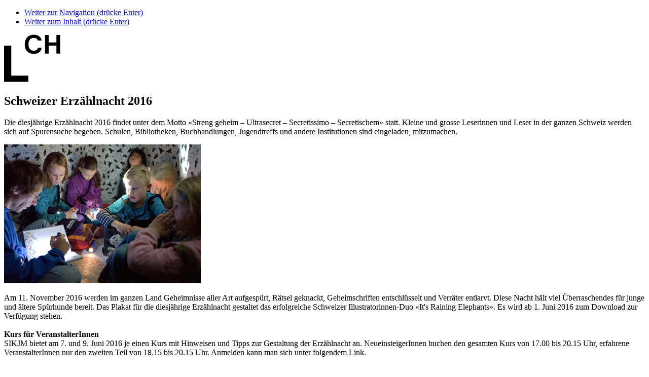

--- FILE ---
content_type: text/html; charset=utf-8
request_url: https://www.lch.ch/aktuell/detail/schweizer-erzaehlnacht-2016
body_size: 4656
content:
<!DOCTYPE html> <html lang="de-DE"> <head> <!--[if IE]><meta http-equiv="X-UA-Compatible" content="IE=edge,chrome=1"><![endif]--><meta charset="utf-8"> <!--
	Entwicklung von .hausformat GmbH – Aarau (www.hausformat.com)

	This website is powered by TYPO3 - inspiring people to share!
	TYPO3 is a free open source Content Management Framework initially created by Kasper Skaarhoj and licensed under GNU/GPL.
	TYPO3 is copyright 1998-2026 of Kasper Skaarhoj. Extensions are copyright of their respective owners.
	Information and contribution at https://typo3.org/
--><link rel="shortcut icon" href="/favicon.ico" type="image/vnd.microsoft.icon"> <title>Schweizer Erzählnacht 2016 – LCH</title> <meta name="generator" content="TYPO3 CMS" /> <meta name="description" content="Die diesjährige Erzählnacht 2016 findet unter dem Motto «Streng geheim – Ultrasecret – Secretissimo – Secretischem» statt. Kleine und grosse Leserinnen und Leser in der ganzen Schweiz werden sich auf Spurensuche begeben. Schulen, Bibliotheken, Buchhandlungen, Jugendtreffs und andere Institutionen sind eingeladen, mitzumachen.&amp;nbsp;" /> <meta name="viewport" content="width=device-width, maximum-scale=1.0, user-scalable=yes" /> <meta property="og:title" content="Schweizer Erzählnacht 2016" /> <meta property="og:type" content="article" /> <meta property="og:url" content="https://www.lch.ch/aktuell/detail/schweizer-erzaehlnacht-2016" /> <meta property="og:image" content="https://www.lch.ch/fileadmin/files_transfer/images/Aktuell/sikjm_erzaehlnacht.jpg" /> <meta property="og:image:width" content="388" /> <meta property="og:image:height" content="274" /> <meta property="og:description" content="Die diesjährige Erzählnacht 2016 findet unter dem Motto «Streng geheim – Ultrasecret – Secretissimo – Secretischem» statt. Kleine und grosse Leserinnen und Leser in der ganzen Schweiz werden sich auf Spurensuche begeben. Schulen, Bibliotheken, Buchhandlungen, Jugendtreffs und andere Institutionen sind eingeladen, mitzumachen.&amp;nbsp;" /> <meta name="twitter:image" content="https://www.lch.ch/fileadmin/files_transfer/images/Aktuell/sikjm_erzaehlnacht.jpg" /> <meta name="twitter:card" content="summary" /> <meta name="last-modified" content="0" /> <link rel="stylesheet" type="text/css" href="https://code.jquery.com/ui/1.12.1/themes/base/jquery-ui.css" media="all"> <link rel="stylesheet" type="text/css" href="/typo3temp/assets/compressed/merged-f73899f9909cf677cd6266fc241b533e-8df89d94edc477b59f6ac9a7e9dd8c0f.css.gzip?1719235772" media="all"> <link rel="stylesheet" type="text/css" href="/typo3temp/assets/compressed/merged-82be74da10cbb320953e80b69f388119-2d4a57a0a3246d2fb5c699d43d4048df.css.gzip?1768814111" media="all"> <script src="/typo3temp/assets/compressed/merged-aa93efa020b75196a3173e39638ecf1f-296fdf0db2c17b7094f06d5445a6ba2a.js.gzip?1737722275"></script><!--[if lt IE 9]><script src="https://cdnjs.cloudflare.com/ajax/libs/html5shiv/3.7.3/html5shiv.min.js"></script><![endif]--><script>
/*<![CDATA[*/
/*_scriptCode*/

			/* decrypt helper function */
		function decryptCharcode(n,start,end,offset) {
			n = n + offset;
			if (offset > 0 && n > end) {
				n = start + (n - end - 1);
			} else if (offset < 0 && n < start) {
				n = end - (start - n - 1);
			}
			return String.fromCharCode(n);
		}
			/* decrypt string */
		function decryptString(enc,offset) {
			var dec = "";
			var len = enc.length;
			for(var i=0; i < len; i++) {
				var n = enc.charCodeAt(i);
				if (n >= 0x2B && n <= 0x3A) {
					dec += decryptCharcode(n,0x2B,0x3A,offset);	/* 0-9 . , - + / : */
				} else if (n >= 0x40 && n <= 0x5A) {
					dec += decryptCharcode(n,0x40,0x5A,offset);	/* A-Z @ */
				} else if (n >= 0x61 && n <= 0x7A) {
					dec += decryptCharcode(n,0x61,0x7A,offset);	/* a-z */
				} else {
					dec += enc.charAt(i);
				}
			}
			return dec;
		}
			/* decrypt spam-protected emails */
		function linkTo_UnCryptMailto(s) {
			location.href = decryptString(s,-2);
		}


/*TS_inlineJS*/

function onRecaptchaSubmit() { document.querySelectorAll('[data-callback="onRecaptchaSubmit"]')[0].form.submit(); return false; }


/*]]>*/
</script><script>(function(w,d,s,l,i){w[l]=w[l]||[];w[l].push({'gtm.start':
new Date().getTime(),event:'gtm.js'});var f=d.getElementsByTagName(s)[0],
j=d.createElement(s),dl=l!='dataLayer'?'&l='+l:'';j.async=true;j.src=
'https://www.googletagmanager.com/gtm.js?id='+i+dl;f.parentNode.insertBefore(j,f);
})(window,document,'script','dataLayer','GTM-W5VQ4B3');</script><link rel="apple-touch-icon" sizes="152x152" href="/apple-touch-icon.png"> <link rel="icon" type="image/png" sizes="32x32" href="/favicon-32x32.png"> <link rel="icon" type="image/png" sizes="16x16" href="/favicon-16x16.png"> <link rel="manifest" href="/site.webmanifest"> <link rel="mask-icon" href="/safari-pinned-tab.svg" color="#5bbad5"> <meta name="msapplication-TileColor" content="#da532c"> <meta name="theme-color" content="#ffffff"> </head> <body class="pid-68 detailwindow"> <noscript><iframe src="https://www.googletagmanager.com/ns.html?id=GTM-W5VQ4B3" height="0" width="0" style="display:none;visibility:hidden"></iframe></noscript> <ul class="hf-skiplinks"> <li><a title="skip link" class="skip-to" href="#mainnav">Weiter zur Navigation (drücke Enter)</a></li> <li><a title="skip link" class="skip-to" href="#main">Weiter zum Inhalt (drücke Enter)</a></li> </ul> <header id="siteheader"> <div class="hf-wrapper special-wrapper"> <div id="hf-header-elements-wrapper" class="hf-box-bg-color-2"> <div class="mobile-bar"> <div id="site-logo"> <a href="/"><img src="/typo3conf/ext/lch/Resources/Public/gui/lch-reduced.svg" width="111" height="94" alt="LCH - Dachverband der Lehrerinnen und Lehrer Schweiz" ></a> </div> </div> </div> </div> </header> <section id="main"> <div class="hf-wrapper special-wrapper"> <!--TYPO3SEARCH_begin--><div id="maincontent"> <div id="content-main" class="hf-wrapper"> <div class="hf-box-bg-color-2"> <div id="c277" class="hf-wrapper col hf-content-design list news_pi1"> <div class="news news-single"> <div class="article" itemscope="itemscope" itemtype="http://schema.org/Article"> <div class="newsdetail"> <div id="news-navigation"> <div id="detailwindow-close"> <div class="closebutton"> <a href="javascript:closeDetailWindow();"><span class="icon-Close"></span></a> </div> </div> <div class="buttonprevious"> <a href="/aktuell/detail/verbot-von-kopfbedeckungen-an-schulen"> <span class="icon-ArrowLeft"></span> </a> </div> <div class="buttonnext"> <a class="next" href="/aktuell/detail/ag-lohnnachzahlungen-fuer-kindergartenlehrpersonen"> <span class="icon-ArrowRight"></span> </a> </div> </div> <div id="breadcrumb" class="hf-pad-left-xxl"> </div> <div class="columns hf-grid"> <div class="col-7_md-8_sm-12"> <div class="hf-pad-left-xxl hf-margin-bottom-m"> <div class="header"> <div class="news-list-category"> </div> <h1> <span itemprop="headline">Schweizer Erzählnacht 2016</span> </h1> </div> </div> </div> </div> <div class="columns hf-grid"> <div class="col-7_md-8_sm-12"> <div class="lead hf-pad-left-xxl hf-margin-bottom-xl"> <p>Die diesjährige Erzählnacht 2016 findet unter dem Motto «Streng geheim – Ultrasecret – Secretissimo – Secretischem» statt. Kleine und grosse Leserinnen und Leser in der ganzen Schweiz werden sich auf Spurensuche begeben. Schulen, Bibliotheken, Buchhandlungen, Jugendtreffs und andere Institutionen sind eingeladen, mitzumachen.&nbsp;</p> </div> <div class="hf-margin-bottom-xl"> <a href="/fileadmin/files_transfer/images/Aktuell/sikjm_erzaehlnacht.jpg" class="fancybox" rel="lightbox[myImageSet]"> <picture><img src="/fileadmin/files_transfer/images/Aktuell/sikjm_erzaehlnacht.jpg" width="388" height="274" alt="" /></picture> </a> </div> <div class="hf-pad-left-xxl"> <div class="news-text-wrap ce-bodytext" itemprop="articleBody"> <p>Am 11. November 2016 werden im ganzen Land Geheimnisse aller Art aufgespürt, Rätsel geknackt, Geheimschriften entschlüsselt und Verräter entlarvt. Diese Nacht hält viel Überraschendes für junge und ältere Spürhunde bereit. Das Plakat für die diesjährige Erzählnacht gestaltet das erfolgreiche Schweizer Illustratorinnen-Duo «It's Raining Elephants». Es wird ab 1. Juni 2016 zum Download zur Verfügung stehen.&nbsp;<br> <br> <strong>Kurs für VeranstalterInnen</strong><br> SIKJM bietet am 7. und 9. Juni 2016 je einen Kurs mit Hinweisen und Tipps zur Gestaltung der Erzählnacht an. NeueinsteigerInnen buchen den gesamten Kurs von 17.00 bis 20.15 Uhr, erfahrene VeranstalterInnen nur den zweiten Teil von 18.15 bis 20.15 Uhr. Anmelden kann man sich unter folgendem Link.<br> <br> Die Schweizer Erzählnacht ist ein Leseförderungsprojekt des Schweizerischen Instituts für Kinder- und Jugendmedien SIKJM in Zusammenarbeit mit Bibliomedia und Unicef Schweiz. Schon seit 1990 kommen Gross und Klein in der ganzen Schweiz jeweils am ersten Freitag im November zusammen, um sich Geschichten zu einem gemeinsamen Thema zu erzählen. 2015 fanden in allen Landesteilen insgesamt 663 Veranstaltungen statt. Dabei kamen rund 70'000 Personen in den Genuss einer Erzählnacht. Das gemeinschaftliche Erleben von Geschichten in einem anregenden Rahmen ist eine einfache, aber äusserst wirksame Form der Leseförderung. (pd)<br> <br> <strong>Weitere Informationen und Anmeldung</strong><br> <a href="http://www.sikjm.ch/literale-foerderung/projekte/schweizer-erzaehlnacht/" target="_blank" rel="noreferrer">www.sikjm.ch</a><br> <br> <br> <br> <br> <br> &nbsp;</p> <p>&nbsp;</p> </div> </div> </div> <div class="col-4_lg-4_sm-12" data-push-left="off-off-1_lg-1_md-0"> <div id="content-main-right"> <div class="banner banner-vertical"> <script type="text/javascript" src="https://ad1.adfarm1.adition.com/js?wp_id=4435429"></script><noscript><a href="https://ad1.adfarm1.adition.com/click?sid=4435429&ts=[timestamp]"><img src="https://ad1.adfarm1.adition.com/banner?sid=4435429&ts=[timestamp]" border="0"></a></noscript> </div> <div class="banner banner-quadrat"> <script type="text/javascript" src="https://ad1.adfarm1.adition.com/js?wp_id=4435430"></script><noscript><a href="https://ad1.adfarm1.adition.com/click?sid=4435430&ts=[timestamp]"><img src="https://ad1.adfarm1.adition.com/banner?sid=4435430&ts=[timestamp]" border="0"></a></noscript> </div> <div class="box infobox"> <p> <b> Datum </b><br> <time itemprop="datePublished" datetime="2016-02-26"> <div class="news-date"> <div class="news-date-date"> 26.02.2016 </div> </div> </time> </p> </div> <div class="sharebutton-block"> <div id="sharebutton"> <a href="javascript:void(0)"> <span class="icon-Sharing"></span> teilen </a> </div> <div id="sharebuttons-container"> <div class="sharebuttons"> <div xmlns:rx="http://typo3.org/ns/Reelworx/RxShariff/ViewHelper" data-namespace-typo3-fluid="true"> <div data-data-button-style="icon" data-mail-url="mailto:" data-services="[&quot;facebook&quot;,&quot;twitter&quot;,&quot;instagram&quot;,&quot;linkedin&quot;,&quot;whatsapp&quot;,&quot;mail&quot;]" data-lang="de" class="shariff"></div> </div> </div> </div> </div> </div> </div> </div> </div> </div> </div> </div> </div> </div> </div> <div id="toplink"> <a href="javascript:void(0)" id="scrollTopButton">nach oben<span class="icon-ArrowRightLong"></span></a> </div> <!--TYPO3SEARCH_end--></div> </section> <script>
    window.cookieconsent_options = {
      expiryDays: 90,

        learnMore: 'Datenschutzerklärung.',

      dismiss: 'OK',
      message: 'Diese Website verwendet Cookies. Nähere Informationen, auch wie Sie Cookies deaktivieren können, finden Sie in unserer',

        link: '/datenschutz',


    };
  </script><script src="/typo3temp/assets/compressed/merged-b65ef7ddd6850f4bb7975047cae9fcde-d1825ff624cd8f041b5794508b8f5064.js.gzip?1768857646"></script><script src="/typo3temp/assets/compressed/merged-3042020bc705c99234a20c49061e63a0-179eabb9388c9e50c616865803c94f60.js.gzip?1768520920"></script><script src="/typo3temp/assets/compressed/gtmcheck-d19b08f9d8100ad827df2b3ab24594bc.js.gzip?1719235772"></script><script src="/typo3conf/ext/aimeos/Resources/Public/Themes/default/aimeos-detail.js?1737722942" defer="defer"></script><script src="/typo3conf/ext/lch/Resources/Public/Extensions/aimeos/shop/aimeos.js?1737722277" defer="defer"></script></body> </html>